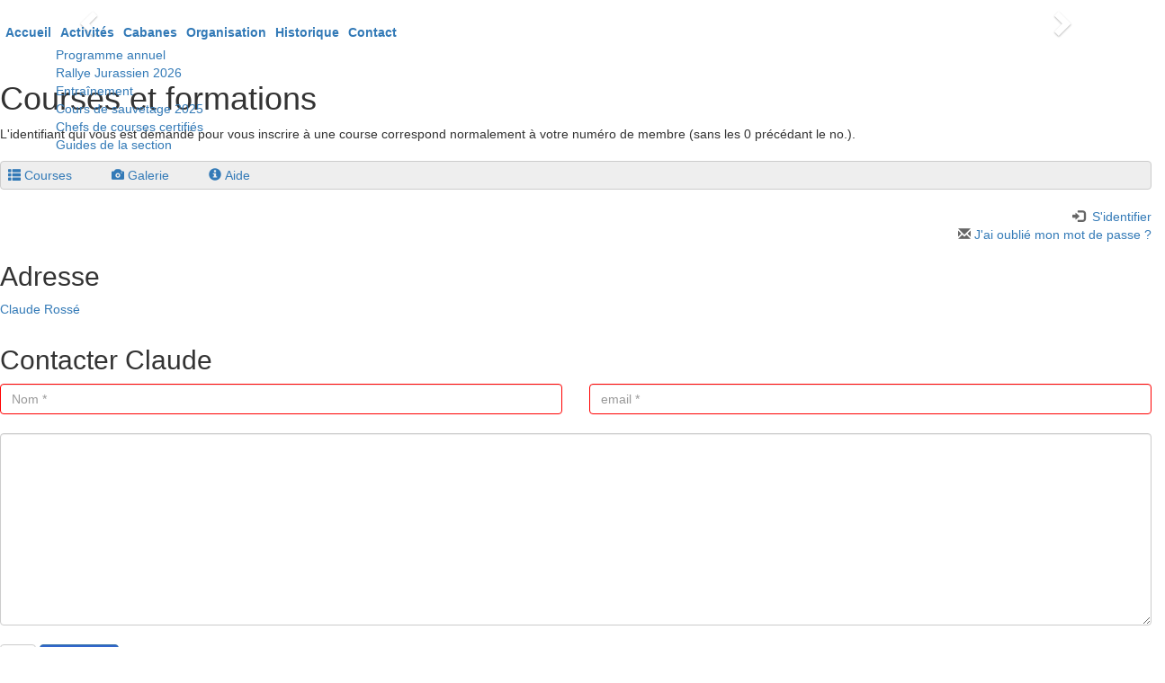

--- FILE ---
content_type: text/html; charset=utf-8
request_url: https://www.cas-prevotoise.ch/courses/index.php?page=person&person=crosse
body_size: 3666
content:
<!DOCTYPE HTML>
<html lang="fr">
	<head>
		<meta charset="utf-8">
		<title>Courses | CAS Section Pr&eacute;v&ocirc;toise</title>
		<meta name="viewport" content="width=device-width, initial-scale=1.0">
		<link href="/dropnetapps/cdn/dropnet.min.css?1600097520" rel="stylesheet" media="all">
		<link href="/dropnetcss/bootstrap/css/bootstrap.css" rel="stylesheet" media="all">
		<link href="/dropnetcss/fontawesome6/css/all.min.css" rel="stylesheet" media="all">
		<link href="/dropnetcss/fontawesome6/css/v4-shims.min.css" rel="stylesheet" media="all">
		<link href="/dropnetjavascript/menu/menuhorizontal.css" rel="stylesheet" media="all">
		<script src="/dropnetjavascript/jquery.js"></script>
		<script src="/dropnetjavascript/menu/menuhorizontal.js"></script>
		<script src="/dropnetcss/bootstrap/js/bootstrap.js"></script>
		<script src="/dropnetapps/cdn/dropnet.js?1600097545"></script>
		<link href="/dropnetapps/cdn/styles-03.min.css?1606921422" rel="stylesheet" media="all">
		<link href="/css/styles-fonts.css?1607359301" rel="stylesheet" media="all">
		<link href="/css/styles.css?1738312380" rel="stylesheet" media="all">
		<link href="/css/styles-navi.css?1726819420" rel="stylesheet" media="all">
		<link href="/css/styles-mobile.css?1665739732" rel="stylesheet" media="all">
		<link href="/css/styles-color.css?1664438627" rel="stylesheet" media="all">
		<link href="/css/styles-cms.css?1617705474" rel="stylesheet" media="all">
		<link href="/css/styles-body.css?1604674523" rel="stylesheet" media="all">
		<meta name="robots" content="index, follow">
		<link rel="alternate" href="https://www.cas-prevotoise.ch/courses/" hreflang="fr">
		<meta name="viewport" content="width=device-width, initial-scale=1">
	</head>

	<body>
		<div class="wrapper">
			<header><div>
	<img class="img-large" src="/images/header-banner.png" alt="" width="" height="" />
	<img class="dropapp-slider" src="/dropnetimages/dropbox/standard/status-wait.gif" data-interface="/dropnetapps/photo/api/" data-category="header-slider" width="1200" height="400" data-interval="5000">
</div>
<nav class="navbar">
	<div class="navbar-header">
		<button type="button" class="navbar-toggle" data-toggle="collapse" data-target="#Navbar" aria-label="navbar button">
			<span class="icon-bar template--burger"></span>
			<span class="icon-bar template--burger"></span>
			<span class="icon-bar template--burger"></span>
		</button>
	</div>
	<div class="collapse navbar-collapse nav_navpunkte" id="Navbar"><div id="yui-main">
<div class="yui-b">
	<div id="firstmenu" class="yuimenubar">
	<div class="bd">
	<ul class="first-of-type">
		<li id="sel10000001" class="yuimenubaritem level_2" onmouseover="menu_active('div10000001', 'yuimenubaritem');" onmouseout="menu_inactive('div10000001', 'yuimenubaritem');">
		<div id="div10000001" class="yuimenubaritem" onclick="change_menu('id10000001', 0, 'window.location.href=\'/\'; return false;');" style="cursor:pointer;"><a href="/">Accueil</a></div>
		<div class="yuimenu" id="id10000001" style="display:none;">
		<div class="bd">
		<ul class="first-of-type">
			<li id="sel10000101" class="yuimenuitem level_3" onmouseover="menu_active('div10000101', 'yuimenuitem');" onmouseout="menu_inactive('div10000101', 'yuimenuitem');">
				<div id="div10000101" class="yuimenuitem" onclick="window.location.href='/qui-sommes-nous.php'; return false;" style="cursor:pointer"><a href="/qui-sommes-nous.php">Qui sommes-nous</a></div>
			</li>
			<li id="sel4974386" class="yuimenuitem level_3" onmouseover="menu_active('div4974386', 'yuimenuitem');" onmouseout="menu_inactive('div4974386', 'yuimenuitem');">
				<div id="div4974386" class="yuimenuitem" onclick="window.location.href='/informations.php'; return false;" style="cursor:pointer"><a href="/informations.php">Informations</a></div>
			</li>
			<li id="sel1234100" class="yuimenuitem level_3" onmouseover="menu_active('div1234100', 'yuimenuitem');" onmouseout="menu_inactive('div1234100', 'yuimenuitem');">
				<div id="div1234100" class="yuimenuitem" onclick="window.location.href='/bulletins-de-section.php'; return false;" style="cursor:pointer"><a href="/bulletins-de-section.php">Bulletins de section</a></div>
			</li>
			<li id="sel1351102" class="yuimenuitem level_3" onmouseover="menu_active('div1351102', 'yuimenuitem');" onmouseout="menu_inactive('div1351102', 'yuimenuitem');">
				<div id="div1351102" class="yuimenuitem" onclick="window.location.href='/liens-importants.php'; return false;" style="cursor:pointer"><a href="/liens-importants.php">Liens importants</a></div>
			</li>
			<li id="sel3650884" class="yuimenuitem level_3" onmouseover="menu_active('div3650884', 'yuimenuitem');" onmouseout="menu_inactive('div3650884', 'yuimenuitem');">
				<div id="div3650884" class="yuimenuitem" onclick="window.location.href='/historique.php'; return false;" style="cursor:pointer"><a href="/historique.php">Historique</a></div>
			</li>
			<li id="sel7531834" class="yuimenuitem level_3" onmouseover="menu_active('div7531834', 'yuimenuitem');" onmouseout="menu_inactive('div7531834', 'yuimenuitem');">
				<div id="div7531834" class="yuimenuitem" onclick="window.location.href='/nos-annonceurs.php'; return false;" style="cursor:pointer"><a href="/nos-annonceurs.php">Nos annonceurs</a></div>
			</li>
		</ul>
		</div>
		</div>
		</li>
		<li id="sel3511050" class="yuimenubaritem_activ level_2">
		<div id="div3511050" class="yuimenubaritem_activ" onclick="change_menu('id3511050', 0, 'window.location.href=\'/courses/\'; return false;');" style="cursor:pointer;"><a href="/courses/">Activit&eacute;s</a></div>
		<div class="yuimenu" id="id3511050" style="display:block">
		<div class="bd">
		<ul class="first-of-type">
			<li id="sel1511608" class="yuimenuitem level_3" onmouseover="menu_active('div1511608', 'yuimenuitem');" onmouseout="menu_inactive('div1511608', 'yuimenuitem');">
				<div id="div1511608" class="yuimenuitem" onclick="window.location.href='/courses/programme-annuel.php'; return false;" style="cursor:pointer"><a href="/courses/programme-annuel.php">Programme annuel</a></div>
			</li>
			<li id="sel6617692" class="yuimenuitem level_3" onmouseover="menu_active('div6617692', 'yuimenuitem');" onmouseout="menu_inactive('div6617692', 'yuimenuitem');">
				<div id="div6617692" class="yuimenuitem" onclick="window.location.href='/courses/rallye-jurassien-2026.php'; return false;" style="cursor:pointer"><a href="/courses/rallye-jurassien-2026.php">Rallye Jurassien 2026</a></div>
			</li>
			<li id="sel6072105" class="yuimenuitem level_3" onmouseover="menu_active('div6072105', 'yuimenuitem');" onmouseout="menu_inactive('div6072105', 'yuimenuitem');">
				<div id="div6072105" class="yuimenuitem" onclick="window.location.href='/entrainement.php'; return false;" style="cursor:pointer"><a href="/entrainement.php">Entra&icirc;nement</a></div>
			</li>
			<li id="sel7901859" class="yuimenuitem level_3" onmouseover="menu_active('div7901859', 'yuimenuitem');" onmouseout="menu_inactive('div7901859', 'yuimenuitem');">
				<div id="div7901859" class="yuimenuitem" onclick="window.location.href='/courses/cours-de-sauvetage-2025.php'; return false;" style="cursor:pointer"><a href="/courses/cours-de-sauvetage-2025.php">Cours de sauvetage 2025</a></div>
			</li>
			<li id="sel2761721" class="yuimenuitem level_3" onmouseover="menu_active('div2761721', 'yuimenuitem');" onmouseout="menu_inactive('div2761721', 'yuimenuitem');">
				<div id="div2761721" class="yuimenuitem" onclick="window.location.href='/chefs-de-courses-certifies.php'; return false;" style="cursor:pointer"><a href="/chefs-de-courses-certifies.php">Chefs de courses certifi&eacute;s</a></div>
			</li>
			<li id="sel1121059" class="yuimenuitem level_3" onmouseover="menu_active('div1121059', 'yuimenuitem');" onmouseout="menu_inactive('div1121059', 'yuimenuitem');">
				<div id="div1121059" class="yuimenuitem" onclick="window.location.href='/guides-de-la-section.php'; return false;" style="cursor:pointer"><a href="/guides-de-la-section.php">Guides de la section</a></div>
			</li>
		</ul>
		</div>
		</div>
		</li>
		<li id="sel1411080" class="yuimenubaritem level_2" onmouseover="menu_active('div1411080', 'yuimenubaritem');" onmouseout="menu_inactive('div1411080', 'yuimenubaritem');">
		<div id="div1411080" class="yuimenubaritem" onclick="change_menu('id1411080', 0, 'window.location.href=\'/cabanes/\'; return false;');" style="cursor:pointer;"><a href="/cabanes/">Cabanes</a></div>
		<div class="yuimenu" id="id1411080" style="display:none;">
		<div class="bd">
		<ul class="first-of-type">
			<li id="sel2148406" class="yuimenuitem level_3" onmouseover="menu_active('div2148406', 'yuimenuitem');" onmouseout="menu_inactive('div2148406', 'yuimenuitem');">
				<div id="div2148406" class="yuimenuitem" onclick="window.location.href='/cabanes/cabane-de-tourtemagne.php'; return false;" style="cursor:pointer"><a href="/cabanes/cabane-de-tourtemagne.php">Cabane de Tourtemagne</a></div>
			</li>
			<li id="sel8459602" class="yuimenuitem level_3" onmouseover="menu_active('div8459602', 'yuimenuitem');" onmouseout="menu_inactive('div8459602', 'yuimenuitem');">
				<div id="div8459602" class="yuimenuitem" onclick="window.location.href='/cabanes/turtmannhtte.php'; return false;" style="cursor:pointer"><a href="/cabanes/turtmannhtte.php">Turtmannh&uuml;tte</a></div>
			</li>
			<li id="sel1410803" class="yuimenuitem level_3" onmouseover="menu_active('div1410803', 'yuimenuitem');" onmouseout="menu_inactive('div1410803', 'yuimenuitem');">
				<div id="div1410803" class="yuimenuitem" onclick="window.location.href='/cabanes/cabane-la-rochette.php'; return false;" style="cursor:pointer"><a href="/cabanes/cabane-la-rochette.php">Cabane La Rochette</a></div>
			</li>
		</ul>
		</div>
		</div>
		</li>
		<li id="sel10000004" class="yuimenubaritem level_2" onmouseover="menu_active('div10000004', 'yuimenubaritem');" onmouseout="menu_inactive('div10000004', 'yuimenubaritem');">
		<div id="div10000004" class="yuimenubaritem" onclick="change_menu('id10000004', 0, 'window.location.href=\'/organisation/\'; return false;');" style="cursor:pointer;"><a href="/organisation/">Organisation</a></div>
		<div class="yuimenu" id="id10000004" style="display:none;">
		<div class="bd">
		<ul class="first-of-type">
			<li id="sel7871255" class="yuimenuitem level_3" onmouseover="menu_active('div7871255', 'yuimenuitem');" onmouseout="menu_inactive('div7871255', 'yuimenuitem');">
				<div id="div7871255" class="yuimenuitem" onclick="window.location.href='/organisation/comite-de-section.php'; return false;" style="cursor:pointer"><a href="/organisation/comite-de-section.php">Comit&eacute; de section</a></div>
			</li>
			<li id="sel3911544" class="yuimenuitem level_3" onmouseover="menu_active('div3911544', 'yuimenuitem');" onmouseout="menu_inactive('div3911544', 'yuimenuitem');">
				<div id="div3911544" class="yuimenuitem" onclick="window.location.href='/organisation/preposes.php'; return false;" style="cursor:pointer"><a href="/organisation/preposes.php">Pr&eacute;pos&eacute;s</a></div>
			</li>
			<li id="sel3527267" class="yuimenuitem level_3" onmouseover="menu_active('div3527267', 'yuimenuitem');" onmouseout="menu_inactive('div3527267', 'yuimenuitem');">
				<div id="div3527267" class="yuimenuitem" onclick="window.location.href='/organisation/commissions.php'; return false;" style="cursor:pointer"><a href="/organisation/commissions.php">Commissions</a></div>
			</li>
			<li id="sel3539884" class="yuimenuitem level_3" onmouseover="menu_active('div3539884', 'yuimenuitem');" onmouseout="menu_inactive('div3539884', 'yuimenuitem');">
				<div id="div3539884" class="yuimenuitem" onclick="window.location.href='/organisation/membres-dhonneur.php'; return false;" style="cursor:pointer"><a href="/organisation/membres-dhonneur.php">Membres d'honneur</a></div>
			</li>
			<li id="sel5548752" class="yuimenuitem level_3" onmouseover="menu_active('div5548752', 'yuimenuitem');" onmouseout="menu_inactive('div5548752', 'yuimenuitem');">
				<div id="div5548752" class="yuimenuitem" onclick="window.location.href='/organisation/groupements-regionaux.php'; return false;" style="cursor:pointer"><a href="/organisation/groupements-regionaux.php">Groupements r&eacute;gionaux</a></div>
			</li>
			<li id="sel2525110" class="yuimenuitem level_3" onmouseover="menu_active('div2525110', 'yuimenuitem');" onmouseout="menu_inactive('div2525110', 'yuimenuitem');">
				<div id="div2525110" class="yuimenuitem" onclick="window.location.href='/organisation/statuts-et-reglements.php'; return false;" style="cursor:pointer"><a href="/organisation/statuts-et-reglements.php">Statuts et r&egrave;glements</a></div>
			</li>
		</ul>
		</div>
		</div>
		</li>
		<li id="sel3531012" class="yuimenubaritem level_2" onmouseover="menu_active('div3531012', 'yuimenubaritem');" onmouseout="menu_inactive('div3531012', 'yuimenubaritem');">
		<div id="div3531012" class="yuimenubaritem" onclick="change_menu('id3531012', 0, 'window.location.href=\'/groupes/\'; return false;');" style="cursor:pointer;"><a href="/groupes/">Historique</a></div>
		<div class="yuimenu" id="id3531012" style="display:none;">
		<div class="bd">
		<ul class="first-of-type">
		</ul>
		</div>
		</div>
		</li>
		<li id="sel10000005" class="yuimenubaritem level_2" onmouseover="menu_active('div10000005', 'yuimenubaritem');" onmouseout="menu_inactive('div10000005', 'yuimenubaritem');">
		<div id="div10000005" class="yuimenubaritem" onclick="change_menu('id10000005', 0, 'window.location.href=\'/contact/\'; return false;');" style="cursor:pointer;"><a href="/contact/">Contact</a></div>
		<div class="yuimenu" id="id10000005" style="display:none;">
		<div class="bd">
		<ul class="first-of-type">
		</ul>
		</div>
		</div>
		</li>
	</ul>
	</div>
	</div>
</div>
</div>
	</div>
</nav>
			</header>
			<main>
				<section>
<!--cms_01-->
<!--object_7183049--><!--ckeditor--><h1>Courses et formations</h1><p>L&#39;identifiant qui vous est demand&eacute;&nbsp;pour vous inscrire &agrave;&nbsp;une course correspond normalement &agrave;&nbsp;votre num&eacute;ro de membre (sans les 0 pr&eacute;c&eacute;dant le no.).</p><p><!--ckeditor--></p><!--/object_7183049-->
<!--/cms_01-->

				</section>
				<section>
<div id="droptours-login"><a id="droptours-touren" href="https://www.cas-prevotoise.ch/courses/index.php?page=touren"><span class="glyphicon glyphicon-th-list" aria-hidden="true" title="Courses"></span><span class="droptours-navi-text">Courses</span></a>
 <a id="droptours-tourenberichte" href="https://www.cas-prevotoise.ch/courses/index.php?page=galery_overview"><span class="glyphicon glyphicon-camera" aria-hidden="true"></span><span class="droptours-navi-text">Galerie</span></a>
<a id="droptours-help" href="https://www.dropnet.ch/apps/droptours/handbuch/" target="_blank"><span class="glyphicon glyphicon-info-sign" aria-hidden="true"></span><span class="droptours-navi-text">Aide</span></a>
</div>
<div class="droptours-login-status" style=""><div id="droptours-registred" class="dropapp-address-login-status"><a id="droptours-member" href="?page=member_area"><span class="glyphicon glyphicon-log-in" aria-hidden="true"></span><span class="droptours-navi-text"> S'identifier</span></a><br>
<a id="droptours-password-recover" href="/courses/index.php?page=order_password"> <span class="glyphicon glyphicon-envelope" aria-hidden="true"></span> J'ai oublié mon mot de passe ?</a></div></div><h2>Adresse </h2><div class="row droptours-address"><div class="col-md-7"><div class="droptours-address-name"><a href="https://www.cas-prevotoise.ch/courses/index.php?page=person&person=crosse">Claude Rossé</a></div><p class="tours-kurzportrait"></p></div><div class="col-md-5 droptours-address-thumbnail"></div></div><h2>Contacter Claude </h2><form action="https://www.cas-prevotoise.ch/cgi-bin/dropmail.pl" method="post"><input type="hidden" name="recipient" value="tours-crosse"><input type="hidden" name="subject" value=""><input type="hidden" name="referer" value="https://www.cas-prevotoise.ch/courses/index.php?page=person&person=crosse"><input type="hidden" name="language" value="fr"><input type="hidden" name="required" value="realname,email"><input type=hidden name="redirect" value="https://www.cas-prevotoise.ch/courses/index.php?page=person_danke&person=crosse&language=fr"><input type="hidden" name="missing_fields_redirect" value="https://www.cas-prevotoise.ch/courses/index.php?page=person&person=crosse&language=fr"><div class="row"><div class="col-md-6"><input class="form-control" required type="text" name="realname" maxlength="30" value="" placeholder="Nom *"></div><div class="col-md-6"><input class="form-control" type="text" required name="email" maxlength="60" value="" placeholder="email *"></div></div><br><textarea class="form-control animated" id="form_mail_content" name="Communications" rows="10" cols="30" style="width:100%"></textarea><br><a id="droptours-back" class="btn btn-default" href="javascript:history.back();"><span class="glyphicon glyphicon-menu-left" aria-hidden="true"></span></a> <input class="btn btn-primary" type="submit" value="Contacter"></form>				</section>
			</main>
			<footer><div class="row two-columns">
	<div class="col-1 col-sm-9">
		<p>CAS Section Pr&eacute;v&ocirc;toise<br><a href="mailto:info@cas-prevotoise.ch">info@cas-prevotoise.ch</a></p>
		<p><img src="/images/logo-cas-prevotoise.png" alt="" width="240" height="155" style="max-width:200px;"></p>
	</div>

	<div class="col-2 col-sm-3"><div id="footer_yui-main">
<div class="footer_yui-b">
	<div id="footer_firstmenu" class="footer_yuimenubar">
	<div class="footer_bd">
	<ul class="footer_first-of-type">
		<li id="footer_sel8002030" class="footer_yuimenubaritem footer_level_2" onmouseover="menu_active('footer_div8002030', 'footer_yuimenubaritem');" onmouseout="menu_inactive('footer_div8002030', 'footer_yuimenubaritem');">
			<div id="footer_div8002030" class="footer_yuimenubaritem" onclick="window.location.href='/manager/'; return false;" style="cursor:pointer"><a href="/manager/">Login</a></div>
		</li>
		<li id="footer_sel8002040" class="footer_yuimenubaritem footer_level_2" onmouseover="menu_active('footer_div8002040', 'footer_yuimenubaritem');" onmouseout="menu_inactive('footer_div8002040', 'footer_yuimenubaritem');">
			<div id="footer_div8002040" class="footer_yuimenubaritem" onclick="window.location.href='/mentions-legales.php'; return false;" style="cursor:pointer"><a href="/mentions-legales.php">Mentions l&eacute;gales</a></div>
		</li>
	</ul>
	</div>
	</div>
</div>
</div>
	</div>
</div>
			</footer>
		</div>
	</body>
</html>


--- FILE ---
content_type: text/css
request_url: https://www.cas-prevotoise.ch/dropnetjavascript/menu/menuhorizontal.css
body_size: 333
content:
#yui-main, div.yuimenubar {
	position: absolute;
	width:100%;
}
ul.first-of-type {
	padding:0;
	margin:0;
}
#yui-main {
	position:absolute;
	left:0;
	top:0;
	width:100%;
}
#yui-main ul.first-of-type {
	width:auto;
}
div#firstmenu.yuimenubar {
	width:auto;
}

/*	Hauptmenues	*/
li.yuimenubaritem,
li.yuimenubaritem_activ {
	list-style-type:none;
	padding:0;
	margin: 0px;
	float:left;
}
div.yuimenubaritem,
div.yuimenubaritem_activ {
	padding:5px;
	margin:0;
	font-weight:bold;
}
/*	Untermenues	*/
li.yuimenuitem,
li.yuimenuitem_activ {
	list-style-type: none;
	padding:0;
	margin:0;
}
div.yuimenuitem, div.yuimenuitem_activ {
	margin:0;
	padding:0;
	z-index:100;
}
li.yuimenubaritem ul.first-of-type,
li.yuimenubaritem_activ ul.first-of-type {
	position:absolute;
	z-index:100;
}
div.yuimenuimage,
div.yuimenuimage_activ,
div.shop-yuimenuimage,
div.shop-yuimenuimage_activ {
	display: none;
	position: relative;
}

--- FILE ---
content_type: text/xml; charset=utf-8
request_url: https://www.cas-prevotoise.ch/dropnetapps/photo/api/?action=getItems&command=getItems&name=&album=&text=&src=&category=header-slider&link=&limit=30&language=
body_size: 417
content:
<?xml version="1.0" encoding="UTF-8"?>
<menu class="cols-4" cols_dir="4" cols_img="4" count-all="3" count-selection="3" language="de" mysize="1200" name="header-slider" output="xml" preview_width="600" size="1414" time="0.0067" version="2.0" version_string="2.0 vom Dezember 2019">
  <item id="200823-28_hauteroute_10.jpg" description="" name="" src="https://www.cas-prevotoise.ch/photo/header-slider/200823-28_hauteroute_10.jpg" thumb="https://www.cas-prevotoise.ch/dropbox/photo/header-slider/thumbnails/200823-28_hauteroute_10.jpg" web="https://www.cas-prevotoise.ch/dropbox/photo/header-slider/mysize/200823-28_hauteroute_10.jpg" />
  <item id="2020-06-21-16-24-18-img_5837-6910.jpg" description="" name="" src="https://www.cas-prevotoise.ch/photo/header-slider/2020-06-21-16-24-18-img_5837-6910.jpg" thumb="https://www.cas-prevotoise.ch/dropbox/photo/header-slider/thumbnails/2020-06-21-16-24-18-img_5837-6910.jpg" web="https://www.cas-prevotoise.ch/dropbox/photo/header-slider/mysize/2020-06-21-16-24-18-img_5837-6910.jpg" />
  <item id="2020-08-16-07-16-11-nadelhorn-15-16.8-8-2228.jpg" description="" name="" src="https://www.cas-prevotoise.ch/photo/header-slider/2020-08-16-07-16-11-nadelhorn-15-16.8-8-2228.jpg" thumb="https://www.cas-prevotoise.ch/dropbox/photo/header-slider/thumbnails/2020-08-16-07-16-11-nadelhorn-15-16.8-8-2228.jpg" web="https://www.cas-prevotoise.ch/dropbox/photo/header-slider/mysize/2020-08-16-07-16-11-nadelhorn-15-16.8-8-2228.jpg" />
</menu>

